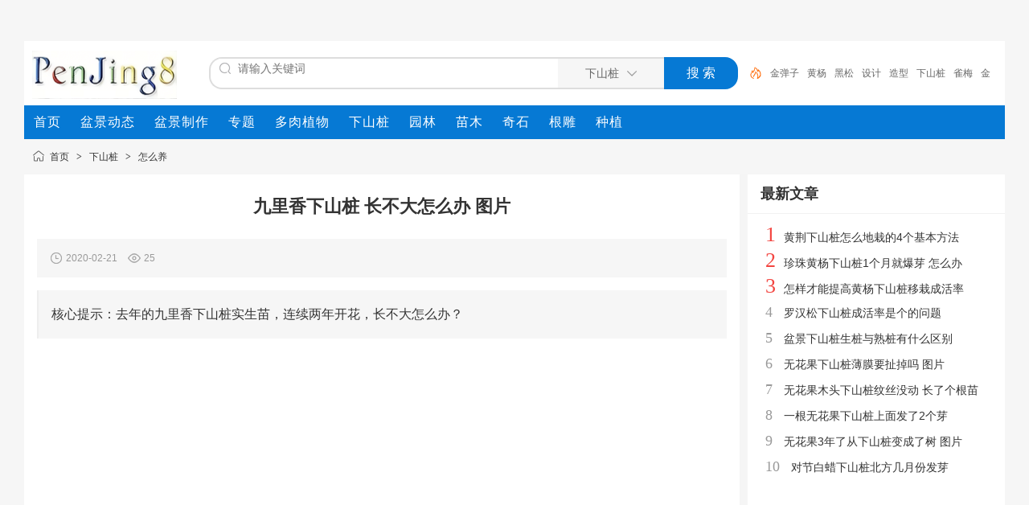

--- FILE ---
content_type: text/html
request_url: https://www.penjing8.com/xiashanzhuang/2/6217.html
body_size: 5592
content:
﻿<!DOCTYPE html>
<html lang="zh-cn">
<head>
<meta charset="UTF-8"/>
<title>九里香下山桩 长不大怎么办 图片 - PenJing8</title>
<script type="application/ld+json">
{
  "@context": "https://schema.org",
  "@graph": [
    
    {
      "@type": "Organization",
      "@id": "https://www.penjing8.com/#organization", 
      "name": "PenJing8",
      "url": "https://www.penjing8.com/",
      "logo": {
        "@type": "ImageObject",
        "url": "https://www.penjing8.com/logo.png"
      }
    },
    
    {
      "@type": "BreadcrumbList",
      "@id": "https://www.penjing8.com/xiashanzhuang/2/6217.html#breadcrumb", 
      "itemListElement": [
        {
          "@type": "ListItem",
          "position": 1,
          "name": "首页",
          "item": "https://www.penjing8.com/"
        },
        {
          "@type": "ListItem",
          "position": 2,
          "name": "下山桩",
          "item": "https://www.penjing8.com/xiashanzhuang/"
        },
        {
          "@type": "ListItem",
          "position": 3,
          "name": "九里香下山桩 长不大怎么办 图片",
          "item": "https://www.penjing8.com/xiashanzhuang/2/6217.html"
        }
      ]
    },
    
    {
      "@type": "Article",
      "headline": "九里香下山桩 长不大怎么办 图片",
      "description": "去年的九里香下山桩实生苗，连续两年开花，长不大怎么办？",
      "datePublished": "2020-02-21T21:04:05+08:00",
      "dateModified": "2020-02-21T21:13:48+08:00",
      "author": { 
        "@type": "Person",
        "name": ""
      },
      "publisher": {
        "@id": "https://www.penjing8.com/#organization"
      },
      "image": {
        "@type": "ImageObject",
        "url": "https://www.penjing8.com/file/upload/202002/21/211348791.jpg",
 "width": 240,
 "height": 180
      },
      "mainEntityOfPage": {
        "@type": "WebPage",
        "@id": "https://www.penjing8.com/xiashanzhuang/2/6217.html"
      }
    }
  ]
}
</script>
<script type="application/ld+json">
{
  "@context": "https://schema.org",
  "@type": "WebSite",
  "url": "https://www.penjing8.com/xiashanzhuang/",
  "potentialAction": {
    "@type": "SearchAction",
    "target": "https://www.penjing8.com/xiashanzhuang/search.php?kw={search_term_string}",
        "query-input": "required name=search_term_string"
  }
}
</script>
<meta name="description" content="去年的九里香下山桩实生苗，连续两年开花，长不大怎么办？"/>
<meta name="viewport" content="width=device-width, initial-scale=1.0">
<link rel="alternate" media="only screen and (max-width: 640px)" href="https://m.penjing8.com/xiashanzhuang/2/6217.html" />
<link rel="shortcut icon" type="image/x-icon" href="https://www.penjing8.com/favicon.ico"/>
<link rel="canonical" href="https://www.penjing8.com/xiashanzhuang/2/6217.html" >
<link rel="stylesheet" type="text/css" href="https://www.penjing8.com/static/skin/default/style.css?v=1763885087"/>
</head>
<body>
<div id="destoon-space" class="head_s"></div>
<div class="m"><div id="search_tips" style="display:none;"></div></div>
<div id="destoon-qrcode" style="display:none;"></div><div id="destoon-card"></div>
<div id="destoon-fixon">
<div class="m">
<div class="logo"><a href="https://www.penjing8.com/"><img src="https://www.penjing8.com/logo.png" alt="PenJing8" width="180" height="60"/></a></div>
<form id="destoon-search" action="https://www.penjing8.com/xiashanzhuang/search.php" onsubmit="return DSearch();">
<div class="search-inp">
<input name="kw" id="destoon-kw" type="text" value="" placeholder="请输入关键词" onfocus="DsRec();" onblur="$('#search-tip,#search-rec,#search-cls').fadeOut('fast');"  onkeyup="DsTip(this.value);" autocomplete="off" x-webkit-speech speech/>
<div id="search-tip"></div><div id="search-rec"></div>
</div>
<div class="search-mod">
<div id="search-cls" onclick="$('#destoon-kw').val('');$('#search-cls').hide();" title="清空输入"></div>
<input type="text" id="destoon-mod" value="下山桩" readonly onclick="$('#search-tip,#search-rec').hide();$('#search-mod').fadeIn('fast');" aria-label="搜索分类" />
<div id="search-mod">
<p onclick="$('#search-mod').fadeOut('fast');"><i title="关闭"></i>选择频道搜索</p>
<ul>
<li onclick="DsMod('23','盆景动态','https://www.penjing8.com/zixun/')">盆景动态</li><li onclick="DsMod('24','盆景制作','https://www.penjing8.com/zaipei/')">盆景制作</li><li onclick="DsMod('11','专题','https://www.penjing8.com/special/')">专题</li><li onclick="DsMod('20','动态','https://www.penjing8.com/moment/')">动态</li><li onclick="DsMod('58','多肉植物','https://www.penjing8.com/duorouzhiwu/')">多肉植物</li><li onclick="DsMod('62','下山桩','https://www.penjing8.com/xiashanzhuang/')">下山桩</li><li onclick="DsMod('66','园林','https://www.penjing8.com/yuanlin/')">园林</li><li onclick="DsMod('67','苗木','https://www.penjing8.com/miaomu/')">苗木</li><li onclick="DsMod('68','奇石','https://www.penjing8.com/qishi/')">奇石</li><li onclick="DsMod('69','根雕','https://www.penjing8.com/gendiao/')">根雕</li><li onclick="DsMod('70','种植','https://www.penjing8.com/zhongzhi/')">种植</li></ul>
</div>
</div>
<div class="search-btn"><input type="submit" value="搜 索"/></div>
<div class="search-adv" title="高级搜索" onclick="Go($('#destoon-search').attr('action'));"></div>
<div class="search-hot"><a href="https://www.penjing8.com/xiashanzhuang/search.php?kw=%E9%87%91%E5%BC%B9%E5%AD%90">金弹子</a><a href="https://www.penjing8.com/xiashanzhuang/search.php?kw=%E9%BB%84%E6%9D%A8">黄杨</a><a href="https://www.penjing8.com/xiashanzhuang/search.php?kw=%E9%BB%91%E6%9D%BE">黑松</a><a href="https://www.penjing8.com/xiashanzhuang/search.php?kw=%E8%AE%BE%E8%AE%A1">设计</a><a href="https://www.penjing8.com/xiashanzhuang/search.php?kw=%E9%80%A0%E5%9E%8B">造型</a><a href="https://www.penjing8.com/xiashanzhuang/search.php?kw=%E4%B8%8B%E5%B1%B1%E6%A1%A9">下山桩</a><a href="https://www.penjing8.com/xiashanzhuang/search.php?kw=%E9%9B%80%E6%A2%85">雀梅</a><a href="https://www.penjing8.com/xiashanzhuang/search.php?kw=%E9%87%91%E5%BC%B9%E5%AD%90%E4%B8%8B%E5%B1%B1%E6%A1%A9">金弹子下山桩</a><a href="https://www.penjing8.com/xiashanzhuang/search.php?kw=%E7%9B%86%E6%99%AF">盆景</a><a href="https://www.penjing8.com/xiashanzhuang/search.php?kw=%E6%A6%86%E6%A0%91">榆树</a></div>
</form>
</div>
</div>
<div class="m">
<nav class="menu" aria-label="网站顶部导航">
  <ul role="menubar">
    <li role="none"><a role="menuitem" href="https://www.penjing8.com/" title="首页"><span>首页</span></a></li>
    <li role="none"><a role="menuitem" href="https://www.penjing8.com/zixun/" title="盆景动态"><span>盆景动态</span></a></li>
    <li role="none"><a role="menuitem" href="https://www.penjing8.com/zaipei/" title="盆景制作"><span>盆景制作</span></a></li>
    <li role="none"><a role="menuitem" href="https://www.penjing8.com/special/" title="专题"><span>专题</span></a></li>
    <li role="none"><a role="menuitem" href="https://www.penjing8.com/duorouzhiwu/" title="多肉植物"><span>多肉植物</span></a></li>
    <li role="none"><a role="menuitem" href="https://www.penjing8.com/xiashanzhuang/" title="下山桩"><span>下山桩</span></a></li>
    <li role="none"><a role="menuitem" href="https://www.penjing8.com/yuanlin/"  title="园林"><span>园林</span></a></li>
    <li role="none"><a role="menuitem" href="https://www.penjing8.com/miaomu/" title="苗木"><span>苗木</span></a></li>
    <li role="none"><a role="menuitem" href="https://www.penjing8.com/qishi/" title="奇石"><span>奇石</span></a></li>
    <li role="none"><a role="menuitem" href="https://www.penjing8.com/gendiao/" title="根雕"><span>根雕</span></a></li>
    <li role="none"><a role="menuitem" href="https://www.penjing8.com/zhongzhi/" title="种植"><span>种植</span></a></li>
  </ul>
</nav>
</div><script type="text/javascript">var module_id= 62,item_id=6217,content_id='content',img_max_width=800;</script>
<div class="m">
<div class="nav"><a href="https://www.penjing8.com/">首页</a> <i>&gt;</i> <a href="https://www.penjing8.com/xiashanzhuang/">下山桩</a> <i>&gt;</i> <a href="https://www.penjing8.com/xiashanzhuang/zenmeyang/">怎么养</a></div>
</div>
<div class="m m3">
<div class="m3l">
<main>
    <article>
<header>
<h1 class="title" id="title">九里香下山桩 长不大怎么办 图片</h1>
<div class="info">
<i class="ui-ico-time">2020-02-21</i>
<i class="ui-ico-hits" id="hits">25</i></div>
</header>
<div class="introduce">核心提示：去年的九里香下山桩实生苗，连续两年开花，长不大怎么办？</div><script type="text/javascript" src="//tu.penjing8.com/source/ni/static/f/hrff/common/hj.js"></script>
<div id="content"><div class="content" id="article"><div>去年的九里香下山桩实生苗，连续两年开花，长不大怎么办？</div><div>&nbsp;</div><div>花蕾都剪了，还要长出，慢慢来不要着急，两年了，20公分都不到，只鸟站上去，把主干丫丫都踩裂了，还好靠在土面，活了下来。</div><div>&nbsp;</div><div>当年苗都见花了，光线问题，不会吧？<br /><br /><img src="https://www.penjing8.com/file/upload/202002/21/211339861.jpg" alt="九里香下山桩 长不大怎么办 图片" /></div><div>&nbsp;</div><div>就去年，好几棵都在树荫下发现的，看到开花才上盆的。太多了，就留两棵。</div><div>&nbsp;</div><div>另一棵根本不见长大，也不开花了。</div><div>&nbsp;</div><div>估计是盆子太小了（矿泉水拼的底），准备换正规的花盆。</div></div>
</div>
</article>
</main>
<div class="tags">
<a href="https://www.penjing8.com/xiashanzhuang/search.php?kw=%E4%B9%9D%E9%87%8C%E9%A6%99%E4%B8%8B%E5%B1%B1%E6%A1%A9" target="_blank">九里香下山桩</a>
</div>
<script type="text/javascript" src="//tu.penjing8.com/common/g/common/bt/resource/x/static/xhh_dj.js"></script>
<div class="b20">&nbsp;</div>
<div class="head-txt"><span><a href="https://www.penjing8.com/xiashanzhuang/search.php?kw=%E4%B9%9D%E9%87%8C%E9%A6%99%E4%B8%8B%E5%B1%B1%E6%A1%A9">更多<i>&gt;</i></a></span><strong>相同文章</strong></div>
<div class="related">﻿    <style>
/* 移除列表默认样式 */
.article-list-ul {
    list-style: none;
    padding: 0;
    margin: 0;
}
/* ============== 列表头部/表头样式 ============== */
.article-header {
    display: flex;
    align-items: center;
    padding: 10px 0;
    font-weight: bold;
    border-bottom: 2px solid #ccc; 
    background-color: #f7f7f7; 
}
/* ============== 列表项样式 ============== */
.article-item {
    display: flex; 
    align-items: center;
    padding: 10px 0;
    border-bottom: 1px solid #eee;
}
/* --- 表头与列表项的对齐设置 --- */
/* 1. 类型/标记列 (th width="32") */
.header-tag, .article-tag {
    width: 32px; 
    text-align: center;
    flex-shrink: 0; 
    padding-left: 16px; /* 模拟原表格的 cellpadding */
}
/* 可选：为标记（图/视/精）添加样式 */
.tag {
    font-size: 10px;
    padding: 2px 4px;
    border-radius: 3px;
    color: #fff;
    background: #007bff;
}
/* 2. 帖子标题列 (th: 自动宽度) */
.header-title, .article-title {
    flex-grow: 1; /* 占据剩余空间 */
    flex-shrink: 1; 
    padding: 0 16px; /* 模拟原表格的 cellpadding */
    text-align: left;
}
/* 3. 作者列 (th width="120") */
.header-author, .article-author-info {
    width: 120px;
    text-align: left; /* 原表格 align="left" */
    font-size: 13px;
    flex-shrink: 0;
    padding: 0 16px;
}
.article-author-info p { margin: 0; font-size: 11px; color: #999; }
/* 4. 回复/点击列 (th width="100") */
.header-hits, .article-reply-hits {
    width: 100px;
    text-align: center; /* 原表格无 align，假设居中或左对齐 */
    font-size: 13px;
    flex-shrink: 0;
    padding: 0 16px;
    box-sizing: content-box;
}
/* 5. 最后回复列 (th width="120") */
.header-date, .article-last-reply {
    width: 120px;
    text-align: left; /* 原表格 align="left" */
    font-size: 13px;
    flex-shrink: 0;
    padding: 0 16px;
}
.article-last-reply p { margin: 0; font-size: 11px; color: #999; }
/* 确保表头和列表项的对齐方式一致 */
.article-header > div {
    display: flex;
    flex-direction: column;
    justify-content: center;
}
.header-tag, .header-title, .header-author, .header-hits, .header-date {
    /* 确保表头能根据其文本内容正确对齐 */
    white-space: nowrap;
    line-height: normal;
    padding: 0 16px;
}
.header-title {
    justify-content: flex-start;
}
    </style>
<div class="related-articles-list" role="complementary" aria-label="相关帖子列表">
    <div class="article-header">
        <div class="header-tag"></div> 
        <div class="header-title">帖子标题</div>
        <div class="header-author">作者</div>
        <div class="header-hits">访问量</div>
        <div class="header-date">最后回复</div>
    </div>
    <ul class="article-list-ul" role="list">
            <li class="article-item">
            <div class="article-tag">
                                <span class="tag tag-type-img" title="图片帖" aria-label="图片帖">图</span>
                            </div>
            <div class="article-title">
                <a href="https://www.penjing8.com/xiashanzhuang/3/11632.html"  title="今年入手的九里香下山桩已经成活">今年入手的九里香下山桩已经成活</a>
            </div>
            
            <div class="article-author-info">
                <p title="2021-03-13">2021-03-13</p>
            </div>
            
            <div class="article-reply-hits">
                <span class="reply-count">16</span>
            </div>
            
                        <div class="article-last-reply">
                <p title="2021-03-13 16:50">2021-03-13 16:50</p>
            </div>
                    </li>
            <li class="article-item">
            <div class="article-tag">
                                <span class="tag tag-type-img" title="图片帖" aria-label="图片帖">图</span>
                            </div>
            <div class="article-title">
                <a href="https://www.penjing8.com/xiashanzhuang/3/11233.html"  title="为什么九里香下山桩套袋比缠膜好">为什么九里香下山桩套袋比缠膜好</a>
            </div>
            
            <div class="article-author-info">
                <p title="2021-02-19">2021-02-19</p>
            </div>
            
            <div class="article-reply-hits">
                <span class="reply-count">61</span>
            </div>
            
                        <div class="article-last-reply">
                <p title="2021-02-19 17:25">2021-02-19 17:25</p>
            </div>
                    </li>
            <li class="article-item">
            <div class="article-tag">
                                <span class="tag tag-type-img" title="图片帖" aria-label="图片帖">图</span>
                            </div>
            <div class="article-title">
                <a href="https://www.penjing8.com/xiashanzhuang/3/11216.html"  title="九里香下山桩生桩是缠膜 还是套袋好">九里香下山桩生桩是缠膜 还是套袋好</a>
            </div>
            
            <div class="article-author-info">
                <p title="2021-02-19">2021-02-19</p>
            </div>
            
            <div class="article-reply-hits">
                <span class="reply-count">41</span>
            </div>
            
                        <div class="article-last-reply">
                <p title="2021-02-19 13:21">2021-02-19 13:21</p>
            </div>
                    </li>
            <li class="article-item">
            <div class="article-tag">
                                <span class="tag tag-type-img" title="图片帖" aria-label="图片帖">图</span>
                            </div>
            <div class="article-title">
                <a href="https://www.penjing8.com/xiashanzhuang/2/6281.html"  title="60元买的九里香下山桩 可以吗 图片">60元买的九里香下山桩 可以吗 图片</a>
            </div>
            
            <div class="article-author-info">
                <p title="2020-02-23">2020-02-23</p>
            </div>
            
            <div class="article-reply-hits">
                <span class="reply-count">39</span>
            </div>
            
                        <div class="article-last-reply">
                <p title="2020-02-23 10:32">2020-02-23 10:32</p>
            </div>
                    </li>
            <li class="article-item">
            <div class="article-tag">
                                <span class="tag tag-type-img" title="图片帖" aria-label="图片帖">图</span>
                            </div>
            <div class="article-title">
                <a href="https://www.penjing8.com/xiashanzhuang/2/6280.html"  title="为什么不要买揭阳的九里香下山桩 图片">为什么不要买揭阳的九里香下山桩 图片</a>
            </div>
            
            <div class="article-author-info">
                <p title="2020-02-23">2020-02-23</p>
            </div>
            
            <div class="article-reply-hits">
                <span class="reply-count">29</span>
            </div>
            
                        <div class="article-last-reply">
                <p title="2020-02-23 10:30">2020-02-23 10:30</p>
            </div>
                    </li>
        </ul>
</div>
</div>
</div>
<div class="m3r">
<div class="head-sub"><strong>最新文章</strong></div>
<div class="list-rank"><ul>
<li><em>1</em><a href="https://www.penjing8.com/xiashanzhuang/3/11684.html" title="黄荆下山桩怎么地栽的4个基本方法">黄荆下山桩怎么地栽的4个基本方法</a></li>
<li><em>2</em><a href="https://www.penjing8.com/xiashanzhuang/3/11683.html" title="珍珠黄杨下山桩1个月就爆芽 怎么办">珍珠黄杨下山桩1个月就爆芽 怎么办</a></li>
<li><em>3</em><a href="https://www.penjing8.com/xiashanzhuang/3/11682.html" title="怎样才能提高黄杨下山桩移栽成活率">怎样才能提高黄杨下山桩移栽成活率</a></li>
<li><i>4</i><a href="https://www.penjing8.com/xiashanzhuang/3/11681.html" title="罗汉松下山桩成活率是个的问题">罗汉松下山桩成活率是个的问题</a></li>
<li><i>5</i><a href="https://www.penjing8.com/xiashanzhuang/3/11680.html" title="盆景下山桩生桩与熟桩有什么区别">盆景下山桩生桩与熟桩有什么区别</a></li>
<li><i>6</i><a href="https://www.penjing8.com/xiashanzhuang/3/11678.html" title="无花果下山桩薄膜要扯掉吗 图片">无花果下山桩薄膜要扯掉吗 图片</a></li>
<li><i>7</i><a href="https://www.penjing8.com/xiashanzhuang/3/11677.html" title="无花果木头下山桩纹丝没动 长了个根苗">无花果木头下山桩纹丝没动 长了个根苗</a></li>
<li><i>8</i><a href="https://www.penjing8.com/xiashanzhuang/3/11676.html" title="一根无花果下山桩上面发了2个芽">一根无花果下山桩上面发了2个芽</a></li>
<li><i>9</i><a href="https://www.penjing8.com/xiashanzhuang/3/11675.html" title="无花果3年了从下山桩变成了树 图片">无花果3年了从下山桩变成了树 图片</a></li>
<li><i>10</i><a href="https://www.penjing8.com/xiashanzhuang/3/11673.html" title="对节白蜡下山桩北方几月份发芽">对节白蜡下山桩北方几月份发芽</a></li>
</ul></div>
<script type="text/javascript" src="//tu.penjing8.com/common/d_y/openjs/xg/h_nnuh.js"></script>
</div>
<div class="b10 c_b"></div>
</div>
﻿<div class="b10" id="footb"></div>
<div class="m">
<div class="foot_page">
    <nav aria-label="网站页脚导航">
        <a href="https://www.penjing8.com/" title="网站首页">网站首页</a>
        <a href="https://www.penjing8.com/sitemap/" title="网站地图">网站地图</a>
        <a href="https://www.penjing8.com/guestbook/" title="给我们留言">给我们留言</a>
        <a href="https://beian.miit.gov.cn/" target="_blank" rel="nofollow" title="ICP备案信息">鄂ICP备18016150号-1</a>
      </ul>
    </nav>
</div>
</div>
</body>
</html>